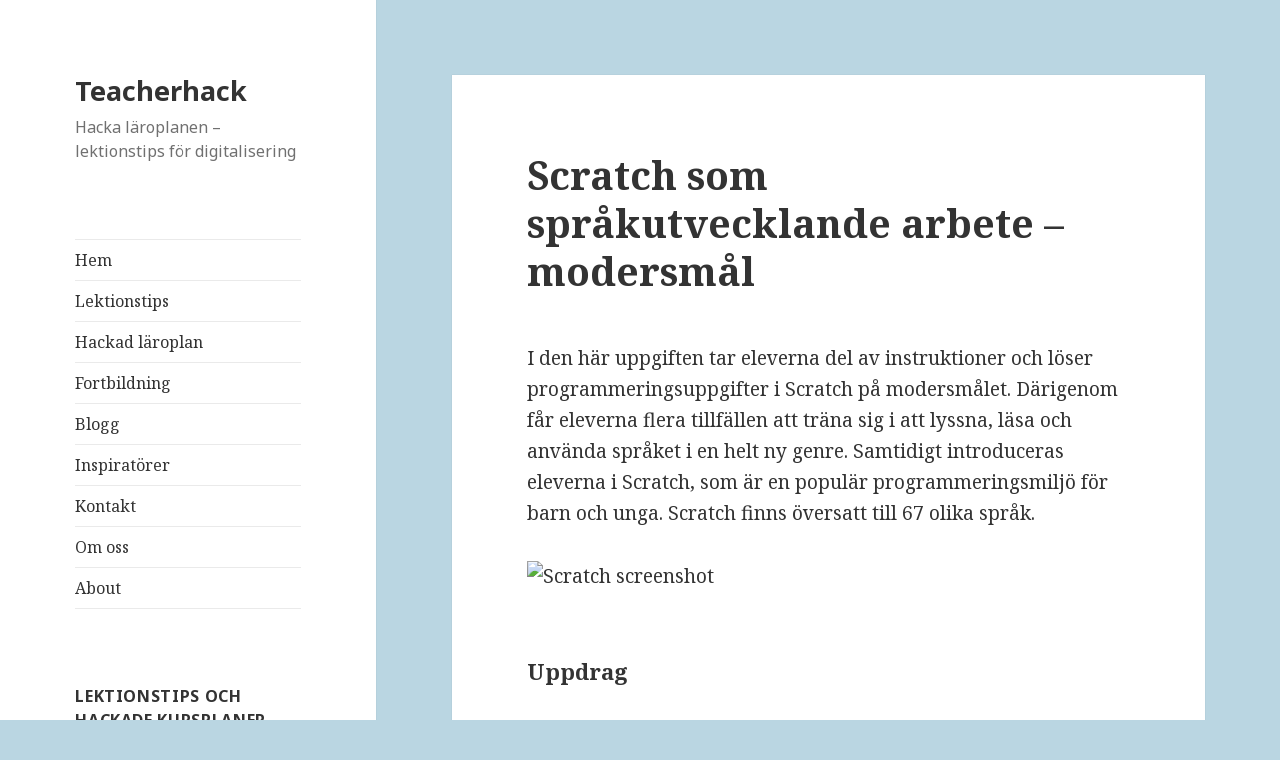

--- FILE ---
content_type: text/html; charset=UTF-8
request_url: https://www.teacherhack.com/2014/11/30/scratch-som-sprakutvecklande-arbete-modersmal/
body_size: 24991
content:
<!DOCTYPE html>
<html lang="sv-SE" class="no-js">
<head>
	<meta charset="UTF-8">
	<meta name="viewport" content="width=device-width">
	<link rel="profile" href="http://gmpg.org/xfn/11">
	<link rel="pingback" href="https://www.teacherhack.com/xmlrpc.php">
	<!--[if lt IE 9]>
	<script src="https://www.teacherhack.com/wp-content/themes/twentyfifteen/js/html5.js"></script>
	<![endif]-->
	<script>(function(html){html.className = html.className.replace(/\bno-js\b/,'js')})(document.documentElement);</script>
<title>Scratch som språkutvecklande arbete &#8211; modersmål &#8211; Teacherhack</title>
<link rel='dns-prefetch' href='//fonts.googleapis.com' />
<link rel='dns-prefetch' href='//s.w.org' />
<link href='https://fonts.gstatic.com' crossorigin rel='preconnect' />
<link rel="alternate" type="application/rss+xml" title="Teacherhack &raquo; flöde" href="https://www.teacherhack.com/feed/" />
<link rel="alternate" type="application/rss+xml" title="Teacherhack &raquo; kommentarsflöde" href="https://www.teacherhack.com/comments/feed/" />
		<script type="text/javascript">
			window._wpemojiSettings = {"baseUrl":"https:\/\/s.w.org\/images\/core\/emoji\/2.3\/72x72\/","ext":".png","svgUrl":"https:\/\/s.w.org\/images\/core\/emoji\/2.3\/svg\/","svgExt":".svg","source":{"concatemoji":"https:\/\/www.teacherhack.com\/wp-includes\/js\/wp-emoji-release.min.js?ver=4.8.25"}};
			!function(t,a,e){var r,i,n,o=a.createElement("canvas"),l=o.getContext&&o.getContext("2d");function c(t){var e=a.createElement("script");e.src=t,e.defer=e.type="text/javascript",a.getElementsByTagName("head")[0].appendChild(e)}for(n=Array("flag","emoji4"),e.supports={everything:!0,everythingExceptFlag:!0},i=0;i<n.length;i++)e.supports[n[i]]=function(t){var e,a=String.fromCharCode;if(!l||!l.fillText)return!1;switch(l.clearRect(0,0,o.width,o.height),l.textBaseline="top",l.font="600 32px Arial",t){case"flag":return(l.fillText(a(55356,56826,55356,56819),0,0),e=o.toDataURL(),l.clearRect(0,0,o.width,o.height),l.fillText(a(55356,56826,8203,55356,56819),0,0),e===o.toDataURL())?!1:(l.clearRect(0,0,o.width,o.height),l.fillText(a(55356,57332,56128,56423,56128,56418,56128,56421,56128,56430,56128,56423,56128,56447),0,0),e=o.toDataURL(),l.clearRect(0,0,o.width,o.height),l.fillText(a(55356,57332,8203,56128,56423,8203,56128,56418,8203,56128,56421,8203,56128,56430,8203,56128,56423,8203,56128,56447),0,0),e!==o.toDataURL());case"emoji4":return l.fillText(a(55358,56794,8205,9794,65039),0,0),e=o.toDataURL(),l.clearRect(0,0,o.width,o.height),l.fillText(a(55358,56794,8203,9794,65039),0,0),e!==o.toDataURL()}return!1}(n[i]),e.supports.everything=e.supports.everything&&e.supports[n[i]],"flag"!==n[i]&&(e.supports.everythingExceptFlag=e.supports.everythingExceptFlag&&e.supports[n[i]]);e.supports.everythingExceptFlag=e.supports.everythingExceptFlag&&!e.supports.flag,e.DOMReady=!1,e.readyCallback=function(){e.DOMReady=!0},e.supports.everything||(r=function(){e.readyCallback()},a.addEventListener?(a.addEventListener("DOMContentLoaded",r,!1),t.addEventListener("load",r,!1)):(t.attachEvent("onload",r),a.attachEvent("onreadystatechange",function(){"complete"===a.readyState&&e.readyCallback()})),(r=e.source||{}).concatemoji?c(r.concatemoji):r.wpemoji&&r.twemoji&&(c(r.twemoji),c(r.wpemoji)))}(window,document,window._wpemojiSettings);
		</script>
		<style type="text/css">
img.wp-smiley,
img.emoji {
	display: inline !important;
	border: none !important;
	box-shadow: none !important;
	height: 1em !important;
	width: 1em !important;
	margin: 0 .07em !important;
	vertical-align: -0.1em !important;
	background: none !important;
	padding: 0 !important;
}
</style>
<link rel='stylesheet' id='twentyfifteen-fonts-css'  href='https://fonts.googleapis.com/css?family=Noto+Sans%3A400italic%2C700italic%2C400%2C700%7CNoto+Serif%3A400italic%2C700italic%2C400%2C700%7CInconsolata%3A400%2C700&#038;subset=latin%2Clatin-ext' type='text/css' media='all' />
<link rel='stylesheet' id='genericons-css'  href='https://www.teacherhack.com/wp-content/themes/twentyfifteen/genericons/genericons.css?ver=3.2' type='text/css' media='all' />
<link rel='stylesheet' id='twentyfifteen-style-css'  href='https://www.teacherhack.com/wp-content/themes/twentyfifteen/style.css?ver=4.8.25' type='text/css' media='all' />
<!--[if lt IE 9]>
<link rel='stylesheet' id='twentyfifteen-ie-css'  href='https://www.teacherhack.com/wp-content/themes/twentyfifteen/css/ie.css?ver=20141010' type='text/css' media='all' />
<![endif]-->
<!--[if lt IE 8]>
<link rel='stylesheet' id='twentyfifteen-ie7-css'  href='https://www.teacherhack.com/wp-content/themes/twentyfifteen/css/ie7.css?ver=20141010' type='text/css' media='all' />
<![endif]-->
<script type='text/javascript' src='https://www.teacherhack.com/wp-includes/js/jquery/jquery.js?ver=1.12.4'></script>
<script type='text/javascript' src='https://www.teacherhack.com/wp-includes/js/jquery/jquery-migrate.min.js?ver=1.4.1'></script>
<link rel='https://api.w.org/' href='https://www.teacherhack.com/wp-json/' />
<link rel="EditURI" type="application/rsd+xml" title="RSD" href="https://www.teacherhack.com/xmlrpc.php?rsd" />
<link rel="wlwmanifest" type="application/wlwmanifest+xml" href="https://www.teacherhack.com/wp-includes/wlwmanifest.xml" /> 
<link rel='prev' title='Lag och rätt på internet' href='https://www.teacherhack.com/2014/11/30/lag-och-ratt-pa-natet/' />
<link rel='next' title='Kemi' href='https://www.teacherhack.com/2014/12/01/kemi/' />
<meta name="generator" content="WordPress 4.8.25" />
<link rel="canonical" href="https://www.teacherhack.com/2014/11/30/scratch-som-sprakutvecklande-arbete-modersmal/" />
<link rel='shortlink' href='https://www.teacherhack.com/?p=2370' />
<link rel="alternate" type="application/json+oembed" href="https://www.teacherhack.com/wp-json/oembed/1.0/embed?url=https%3A%2F%2Fwww.teacherhack.com%2F2014%2F11%2F30%2Fscratch-som-sprakutvecklande-arbete-modersmal%2F" />
<link rel="alternate" type="text/xml+oembed" href="https://www.teacherhack.com/wp-json/oembed/1.0/embed?url=https%3A%2F%2Fwww.teacherhack.com%2F2014%2F11%2F30%2Fscratch-som-sprakutvecklande-arbete-modersmal%2F&#038;format=xml" />
<script type="text/javascript">
(function(url){
	if(/(?:Chrome\/26\.0\.1410\.63 Safari\/537\.31|WordfenceTestMonBot)/.test(navigator.userAgent)){ return; }
	var addEvent = function(evt, handler) {
		if (window.addEventListener) {
			document.addEventListener(evt, handler, false);
		} else if (window.attachEvent) {
			document.attachEvent('on' + evt, handler);
		}
	};
	var removeEvent = function(evt, handler) {
		if (window.removeEventListener) {
			document.removeEventListener(evt, handler, false);
		} else if (window.detachEvent) {
			document.detachEvent('on' + evt, handler);
		}
	};
	var evts = 'contextmenu dblclick drag dragend dragenter dragleave dragover dragstart drop keydown keypress keyup mousedown mousemove mouseout mouseover mouseup mousewheel scroll'.split(' ');
	var logHuman = function() {
		var wfscr = document.createElement('script');
		wfscr.type = 'text/javascript';
		wfscr.async = true;
		wfscr.src = url + '&r=' + Math.random();
		(document.getElementsByTagName('head')[0]||document.getElementsByTagName('body')[0]).appendChild(wfscr);
		for (var i = 0; i < evts.length; i++) {
			removeEvent(evts[i], logHuman);
		}
	};
	for (var i = 0; i < evts.length; i++) {
		addEvent(evts[i], logHuman);
	}
})('//www.teacherhack.com/?wordfence_logHuman=1&hid=71CDF31D26426C9ABB684BEDBB39166B');
</script><style type="text/css" id="custom-background-css">
body.custom-background { background-color: #bad6e2; }
</style>
<link rel="icon" href="https://www.teacherhack.com/wp-content/uploads/2017/05/cropped-TeacherhackHighresLogo-1-32x32.png" sizes="32x32" />
<link rel="icon" href="https://www.teacherhack.com/wp-content/uploads/2017/05/cropped-TeacherhackHighresLogo-1-192x192.png" sizes="192x192" />
<link rel="apple-touch-icon-precomposed" href="https://www.teacherhack.com/wp-content/uploads/2017/05/cropped-TeacherhackHighresLogo-1-180x180.png" />
<meta name="msapplication-TileImage" content="https://www.teacherhack.com/wp-content/uploads/2017/05/cropped-TeacherhackHighresLogo-1-270x270.png" />
</head>

<body class="post-template-default single single-post postid-2370 single-format-standard custom-background">
<div id="page" class="hfeed site">
	<a class="skip-link screen-reader-text" href="#content">Gå till innehåll</a>

	<div id="sidebar" class="sidebar">
		<header id="masthead" class="site-header" role="banner">
			<div class="site-branding">
										<p class="site-title"><a href="https://www.teacherhack.com/" rel="home">Teacherhack</a></p>
											<p class="site-description">Hacka läroplanen – lektionstips för digitalisering</p>
									<button class="secondary-toggle">Meny och widgets</button>
			</div><!-- .site-branding -->
		</header><!-- .site-header -->

			<div id="secondary" class="secondary">

					<nav id="site-navigation" class="main-navigation" role="navigation">
				<div class="menu-default-container"><ul id="menu-default" class="nav-menu"><li id="menu-item-3676" class="menu-item menu-item-type-post_type menu-item-object-page menu-item-home menu-item-3676"><a href="https://www.teacherhack.com/">Hem</a></li>
<li id="menu-item-58" class="menu-item menu-item-type-taxonomy menu-item-object-category current-post-ancestor current-menu-parent current-post-parent menu-item-58"><a href="https://www.teacherhack.com/category/lektionstips/">Lektionstips</a></li>
<li id="menu-item-3685" class="menu-item menu-item-type-post_type menu-item-object-page menu-item-3685"><a href="https://www.teacherhack.com/hackad-laroplan/">Hackad läroplan</a></li>
<li id="menu-item-32" class="menu-item menu-item-type-taxonomy menu-item-object-category menu-item-32"><a href="https://www.teacherhack.com/category/fortbildning/">Fortbildning</a></li>
<li id="menu-item-59" class="menu-item menu-item-type-taxonomy menu-item-object-category menu-item-59"><a href="https://www.teacherhack.com/category/blogg/">Blogg</a></li>
<li id="menu-item-77" class="menu-item menu-item-type-taxonomy menu-item-object-category menu-item-77"><a href="https://www.teacherhack.com/category/roster-om-digitalisering/">Inspiratörer</a></li>
<li id="menu-item-2468" class="menu-item menu-item-type-post_type menu-item-object-page menu-item-2468"><a href="https://www.teacherhack.com/kontakt/">Kontakt</a></li>
<li id="menu-item-3687" class="menu-item menu-item-type-post_type menu-item-object-page menu-item-3687"><a href="https://www.teacherhack.com/om/">Om oss</a></li>
<li id="menu-item-3686" class="menu-item menu-item-type-post_type menu-item-object-page menu-item-3686"><a href="https://www.teacherhack.com/about/">About</a></li>
</ul></div>			</nav><!-- .main-navigation -->
		
		
					<div id="widget-area" class="widget-area" role="complementary">
				<aside id="nav_menu-3" class="widget widget_nav_menu"><h2 class="widget-title">Lektionstips och hackade kursplaner</h2><div class="menu-skolamne-container"><ul id="menu-skolamne" class="menu"><li id="menu-item-3824" class="menu-item menu-item-type-taxonomy menu-item-object-category menu-item-3824"><a href="https://www.teacherhack.com/category/bild-i-skolan/">Bild</a></li>
<li id="menu-item-3825" class="menu-item menu-item-type-taxonomy menu-item-object-category menu-item-3825"><a href="https://www.teacherhack.com/category/biologi-i-skolan/">Biologi</a></li>
<li id="menu-item-3826" class="menu-item menu-item-type-taxonomy menu-item-object-category menu-item-3826"><a href="https://www.teacherhack.com/category/engelska-i-skolan/">Engelska</a></li>
<li id="menu-item-3827" class="menu-item menu-item-type-taxonomy menu-item-object-category menu-item-3827"><a href="https://www.teacherhack.com/category/fysik-i-skolan/">Fysik</a></li>
<li id="menu-item-3828" class="menu-item menu-item-type-taxonomy menu-item-object-category menu-item-3828"><a href="https://www.teacherhack.com/category/geografi-i-skolan/">Geografi</a></li>
<li id="menu-item-3829" class="menu-item menu-item-type-taxonomy menu-item-object-category menu-item-3829"><a href="https://www.teacherhack.com/category/hem-och-konsumentkunskap-i-skolan/">Hem- och konsumentkunskap</a></li>
<li id="menu-item-3830" class="menu-item menu-item-type-taxonomy menu-item-object-category menu-item-3830"><a href="https://www.teacherhack.com/category/historia-i-skolan/">Historia</a></li>
<li id="menu-item-3831" class="menu-item menu-item-type-taxonomy menu-item-object-category menu-item-3831"><a href="https://www.teacherhack.com/category/idrott-och-halsa-i-skolan/">Idrott och hälsa</a></li>
<li id="menu-item-3832" class="menu-item menu-item-type-taxonomy menu-item-object-category menu-item-3832"><a href="https://www.teacherhack.com/category/kemi-i-skolan/">Kemi</a></li>
<li id="menu-item-3833" class="menu-item menu-item-type-taxonomy menu-item-object-category menu-item-3833"><a href="https://www.teacherhack.com/category/matematik-i-skolan/">Matematik</a></li>
<li id="menu-item-3834" class="menu-item menu-item-type-taxonomy menu-item-object-category menu-item-3834"><a href="https://www.teacherhack.com/category/moderna-sprak-i-skolan/">Moderna språk</a></li>
<li id="menu-item-3835" class="menu-item menu-item-type-taxonomy menu-item-object-category current-post-ancestor current-menu-parent current-post-parent menu-item-3835"><a href="https://www.teacherhack.com/category/modersmal-i-skolan/">Modersmål</a></li>
<li id="menu-item-3836" class="menu-item menu-item-type-taxonomy menu-item-object-category menu-item-3836"><a href="https://www.teacherhack.com/category/musik-i-skolan/">Musik</a></li>
<li id="menu-item-3837" class="menu-item menu-item-type-taxonomy menu-item-object-category menu-item-3837"><a href="https://www.teacherhack.com/category/religionskunskap-i-skolan/">Religionskunskap</a></li>
<li id="menu-item-3838" class="menu-item menu-item-type-taxonomy menu-item-object-category menu-item-3838"><a href="https://www.teacherhack.com/category/samhallskunskap-i-skolan/">Samhällskunskap</a></li>
<li id="menu-item-3839" class="menu-item menu-item-type-taxonomy menu-item-object-category menu-item-3839"><a href="https://www.teacherhack.com/category/slojd-i-skolan/">Slöjd</a></li>
<li id="menu-item-3840" class="menu-item menu-item-type-taxonomy menu-item-object-category menu-item-3840"><a href="https://www.teacherhack.com/category/svenska-i-skolan/">Svenska</a></li>
<li id="menu-item-3841" class="menu-item menu-item-type-taxonomy menu-item-object-category menu-item-3841"><a href="https://www.teacherhack.com/category/svenska-som-andrasprak-i-skolan/">Svenska som andraspråk</a></li>
<li id="menu-item-3842" class="menu-item menu-item-type-taxonomy menu-item-object-category menu-item-3842"><a href="https://www.teacherhack.com/category/teckensprak-for-horande-i-skolan/">Teckenspråk för hörande</a></li>
<li id="menu-item-3843" class="menu-item menu-item-type-taxonomy menu-item-object-category menu-item-3843"><a href="https://www.teacherhack.com/category/teknik-i-skolan/">Teknik</a></li>
</ul></div></aside><aside id="nav_menu-4" class="widget widget_nav_menu"><h2 class="widget-title">Sortera på tema</h2><div class="menu-bloggteman-container"><ul id="menu-bloggteman" class="menu"><li id="menu-item-24" class="menu-item menu-item-type-custom menu-item-object-custom menu-item-24"><a href="http://teacherhack.com/category/fortbildning/">Fortbildning</a></li>
<li id="menu-item-104" class="menu-item menu-item-type-custom menu-item-object-custom menu-item-104"><a href="http://teacherhack.com/tag/programmering/">Programmering</a></li>
<li id="menu-item-105" class="menu-item menu-item-type-custom menu-item-object-custom menu-item-105"><a href="http://teacherhack.com/category/begrepp/">Begrepp</a></li>
<li id="menu-item-106" class="menu-item menu-item-type-custom menu-item-object-custom menu-item-106"><a href="http://teacherhack.com/tag/faq/">FAQ</a></li>
</ul></div></aside>			</div><!-- .widget-area -->
		
	</div><!-- .secondary -->

	</div><!-- .sidebar -->

	<div id="content" class="site-content">

	<div id="primary" class="content-area">
		<main id="main" class="site-main" role="main">

		
<article id="post-2370" class="post-2370 post type-post status-publish format-standard hentry category-lektionstips category-modersmal-i-skolan tag-modersmal tag-programmeringslektion">
	
	<header class="entry-header">
		<h1 class="entry-title">Scratch som språkutvecklande arbete &#8211; modersmål</h1>	</header><!-- .entry-header -->

	<div class="entry-content">
		<p>I den här uppgiften tar eleverna del av instruktioner och löser programmeringsuppgifter i Scratch på modersmålet. Därigenom får eleverna flera tillfällen att träna sig i att lyssna, läsa och använda språket i en helt ny genre. Samtidigt introduceras eleverna i Scratch, som är en populär programmeringsmiljö för barn och unga. Scratch finns översatt till 67 olika språk.</p>
<p><a href="http://teacherhack.com/wp-content/uploads/2015/01/Skärmavbild-2015-01-30-kl.-18.39.36.png"><img class="alignnone size-large wp-image-2376" src="http://teacherhack.com/wp-content/uploads/2015/01/Skärmavbild-2015-01-30-kl.-18.39.36-1024x507.png" alt="Scratch screenshot" width="602" height="298" /></a></p>
<h4>Uppdrag</h4>
<p>Programmera spel i Scratch på modersmål</p>
<h4>Material</h4>
<ul>
<li>Datorer; PC eller Mac. Chromebooks ska fungera, men enligt frågeforum har vissa fortfarande problem.</li>
<li>På iPad fungerar Scratch genom att man laddar ner webbläsaren <a href="https://itunes.apple.com/se/app/puffin-web-browser/id406239138?mt=8" target="_blank">Puffin</a> (betalversionen 38 kr) som gör att iPad kan läsa Flash.</li>
<li>Tillgång till internet är att föredra.  På PC eller Mac kan man ladda ner en äldre version av scratch och jobba offline.</li>
<li><a href="http://scratch.eba.gov.tr/">Instruktioner</a> på turkiska</li>
<li><a href="http://www.eduteka.org/pdfdir/ScratchGuiaReferencia.pdf" target="_blank">Instruktioner</a> på spanska</li>
<li><a href="http://www.barmaje.com/topics/40" target="_blank">Instruktioner</a> på arabiska</li>
</ul>
<h4>Tidsåtgång</h4>
<p>Minst 2 lektioner, beroende på upplägg</p>
<p><span id="more-2370"></span></p>
<h4>Scratch på olika språk</h4>
<p>Scratch är den vanligaste programmeringsmiljön för barn, med 5 miljoner användare runt om i världen. Just därför är det så tacksamt att använda i språkundervisningen, då det finns många resurser på olika språk. Själva programmet finns översatt till 67 olika språk. Sök efter det språk du behöver genom att skriva scratch+programmering på respektive språk.</p>
<p>Det går att lägga upp lektionerna på väldigt många olika sätt, därför kan de också träna olika förmågor och visa på olika typer av kunskaper, beroende på fokus. Hur arbetet läggs upp beror på hur du som lärare känner dig bekväm med Scratch och vad du vill ha ut av uppgiften. Om du själv aldrig har använt scratch kan det vara en idé att gå <a href="http://kurs.webbstjarnan.se/" target="_blank">webbstjärnans introduktionskurser</a>. Det är inget måste, utan du kan lika gärna lära dig tillsammans med eleverna på det språk ni jobbar med. Ibland kan det rent av vara en fördel att inte sitta inne med svaren själv, då det blir lätt att eleverna vill ha hjälp istället för att försöka lösa problemen själva.</p>
<h4>Exempeluppgift: skriv instruktioner</h4>
<p>För att arbetet inte ska ta alltför lång tid är det bra att begränsa uppgiften. Eleverna kan lätt sväva iväg och vilja göra otroliga skapelser. Exempel på uppgift kan vara att skapa ett enkelt spel eller en animation för att visualisera något område. För att få eleverna att träna på att skriva instruktioner på modersmålet kan man ge i uppgift till eleverna att skriva till varandra, eller att de äldre skriver instruktioner till yngre elever som får jobba med scratch.</p>
<p>Genom att ta del av instruktioner på modersmålet och sedan lösa programmeringsuppgifter i Scratch på modersmålet, så får eleverna gott om tillfällen att träna sig i att lyssna (på instruktionsfilmer), läsa och sedan använda språket i en helt ny genre. Hela idén med Scratch bygger på att man kan dela projekt med varandra och därför kan man lätt se vad andra t.ex. turkiska barn har skapat och man kan remixa andras projekt och på så sätt få kontakt. Det går att skapa studior där man delar projekt med varandra.</p>
<h4>Eleverna ska utveckla sin förmåga att</h4>
<ul>
<li>formulera sig och kommunicera i tal och skrift,</li>
<li>använda sitt modersmål som ett medel för sin språkutveckling och sitt lärande,</li>
<li>anpassa språket efter olika syften, mottagare och sammanhang,</li>
<li>läsa och analysera skönlitteratur och <strong>andra texter för olika syften</strong></li>
</ul>
<h4>Relevant centralt innehåll i årskurs 4-6</h4>
<ul>
<li>Lässtrategier för att förstå och tolka texter från olika medier samt för att urskilja texters budskap [&#8230;]</li>
<li>Strategier för att skriva olika typer av texter med anpassning till deras typiska uppbyggnad och språkliga drag.</li>
<li>Muntliga presentationer för olika mottagare.</li>
<li>Ord och begrepp för att uttrycka känslor, kunskaper och åsikter. Ords och begrepps nyanser och värdeladdning.</li>
<li>Synonymer och motsatsord.</li>
</ul>
<h4>Kunskapskrav (åk 6) som kan uppnås</h4>
<ul>
<li>Eleven kan läsa elevnära och åldersanpassade texter för barn och ungdomar med flyt genom att välja och använda lässtrategier.</li>
<li>Eleven kan, utifrån sitt modersmåls särdrag, uttrycka sig i skrift med språklig variation och inslag av ämnesrelaterade ord och begrepp.</li>
<li>Eleven kan med ett fungerande ord- och begreppsförråd samtala om bekanta ämnen.</li>
</ul>
<hr />
<em>Använd gärna kommentarsfältet till att utveckla lektionsförslaget och beskriv era bästa tips för hur det här området kan utforskas tillsammans med eleverna. /Karin och Terese</em></p>
	</div><!-- .entry-content -->

	
	<footer class="entry-footer">
		<span class="posted-on"><span class="screen-reader-text">Postat </span><a href="https://www.teacherhack.com/2014/11/30/scratch-som-sprakutvecklande-arbete-modersmal/" rel="bookmark"><time class="entry-date published" datetime="2014-11-30T21:46:51+00:00">30 november, 2014</time><time class="updated" datetime="2017-05-04T10:07:30+00:00">4 maj, 2017</time></a></span><span class="byline"><span class="author vcard"><span class="screen-reader-text">Författare </span><a class="url fn n" href="https://www.teacherhack.com/author/karin/">Karin</a></span></span><span class="cat-links"><span class="screen-reader-text">Kategorier </span><a href="https://www.teacherhack.com/category/lektionstips/" rel="category tag">Lektionstips</a>, <a href="https://www.teacherhack.com/category/modersmal-i-skolan/" rel="category tag">Modersmål</a></span><span class="tags-links"><span class="screen-reader-text">Etiketter </span><a href="https://www.teacherhack.com/tag/modersmal/" rel="tag">Modersmål</a>, <a href="https://www.teacherhack.com/tag/programmeringslektion/" rel="tag">Programmeringslektion</a></span>			</footer><!-- .entry-footer -->

</article><!-- #post-## -->

	<nav class="navigation post-navigation" role="navigation">
		<h2 class="screen-reader-text">Inläggsnavigering</h2>
		<div class="nav-links"><div class="nav-previous"><a href="https://www.teacherhack.com/2014/11/30/lag-och-ratt-pa-natet/" rel="prev"><span class="meta-nav" aria-hidden="true">Föregående</span> <span class="screen-reader-text">Föregående inlägg:</span> <span class="post-title">Lag och rätt på internet</span></a></div><div class="nav-next"><a href="https://www.teacherhack.com/2014/12/01/kemi/" rel="next"><span class="meta-nav" aria-hidden="true">Nästa</span> <span class="screen-reader-text">Nästa inlägg:</span> <span class="post-title">Kemi</span></a></div></div>
	</nav>
		</main><!-- .site-main -->
	</div><!-- .content-area -->


	</div><!-- .site-content -->

	<footer id="colophon" class="site-footer" role="contentinfo">
		<div class="site-info">
						<a href="https://wordpress.org/">Drivs med WordPress</a>
		</div><!-- .site-info -->
	</footer><!-- .site-footer -->

</div><!-- .site -->

<script type='text/javascript' src='https://www.teacherhack.com/wp-content/themes/twentyfifteen/js/skip-link-focus-fix.js?ver=20141010'></script>
<script type='text/javascript'>
/* <![CDATA[ */
var screenReaderText = {"expand":"<span class=\"screen-reader-text\">expandera undermeny<\/span>","collapse":"<span class=\"screen-reader-text\">minimera undermeny<\/span>"};
/* ]]> */
</script>
<script type='text/javascript' src='https://www.teacherhack.com/wp-content/themes/twentyfifteen/js/functions.js?ver=20150330'></script>
<script type='text/javascript' src='https://www.teacherhack.com/wp-includes/js/wp-embed.min.js?ver=4.8.25'></script>

</body>
</html>
